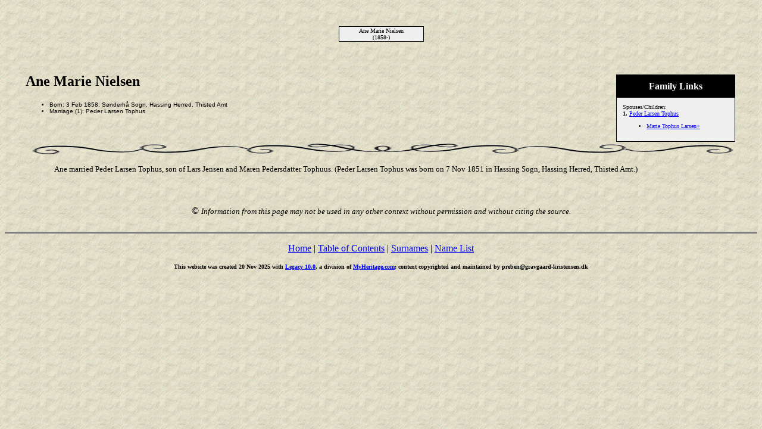

--- FILE ---
content_type: text/html
request_url: http://gravgaard.familyds.com/slaegt_en/10133.htm
body_size: 3444
content:
<!DOCTYPE HTML PUBLIC "-//W3C//DTD HTML 4.01 Transitional//EN">
<html>
<head>
<meta http-equiv="Content-Type" content="text/html; charset=windows-1252" />
<meta name="DESCRIPTION" content="Ane Marie Nielsen, born 3 Feb 1858 - Ancestors of Preben Gravgaard Kristensen">
<meta name="KEYWORDS" content="Genealogy, Ancestors, Family, Legacy Family Tree">
<meta name="GENERATOR" content="Created by Legacy 10.0, https://LegacyFamilyTree.com">
<title>Ancestors of Ane Marie Nielsen</title>
</head>

<body BGCOLOR="#FFFFFF" bgproperties=fixed  background="paper2.gif">
<div align=center>
<table width="580" height="10" align=center valign=top border="0">
<tr>
<td></td>
</tr>
<tr>
<table>
<tr>
<td></td>
</tr>
</table>
</tr>
<tr>
<td width="580" height="10" align=center valign=top><table border="0">
<tr>
<td width="290" height="10"><table>
<tr>
<td width="290" height="10"><table>
<tr>
<td width="139">
</tr>
</table>
</td>
</tr>
</table>
</td>
<td width="290" height="10"><table>
<tr>
<td width="290" height="10"><table>
<tr>
<td width="139">
</tr>
</table>
</td>
</tr>
</table>
</td>
</tr>
</table>
</td>
</tr>
<tr>
<td width="590" height="10" align=center valign=top><table cellSpacing=1 cellPadding=1 bgColor="black">
<tr>
<td width="139" bgcolor="#EFEFEF" align=center valign=top><font size="1">Ane Marie Nielsen
<br>
(1858-)</font></td>
</tr>
</table>
</td>
</tr>
</table>
<p>&nbsp;</p>
<table align=center width="95%">
<tr>
<td><table cellpadding="1" cellspacing="1" align=right>
<tr>
<td><table width="200" cellspacing="0" bgColor="black" cellpadding=1>
<tr>
<td><table width="100%" cellspacing="0" cellpadding="10">
<tr>
<td align=center bgcolor="#000000"><font color="#FFFFFF" size="3"
face=Arial,Helvetica, Sans Serif><b>
Family Links
</b></font></td>
</tr>
<tr>
<td bgcolor="#EFEFEF"><font size="1">
<p>Spouses/Children:
<br>
<strong>1. </strong><a href="./10132.htm">Peder Larsen Tophus</a>
<br>
<ul>
<li><a href="./10131.htm">Marie Tophus Larsen+</a></li>
</ul>
</font>
</td>
</tr>
</table>
</td>
</tr>
</table>
</td>
</tr>
</table>
<p><h2>Ane Marie Nielsen</h2><font face=Arial,Helvetica size=-2><ul>
<li>Born: 3 Feb 1858, Sønderhå Sogn, Hassing Herred, Thisted Amt</li>
<li>Marriage (1): Peder Larsen Tophus </li>
</ul></font>
<br clear=right>
<img src="scroll.gif" align=middle width="100%" height="20" border="0" alt=picture>
<p style="margin-left:0.5in"><font SIZE="-1">Ane married Peder Larsen Tophus, son of Lars Jensen and Maren Pedersdatter Tophuus. (Peder Larsen Tophus was born on 7 Nov 1851 in Hassing Sogn, Hassing Herred, Thisted Amt.)</font></p>
<br clear=right>
</td>
</tr>
</table>
</div>
<p>
<center>&copy; <em><font size="-1">Information from this page may not be used in any other context without permission and without citing the source.</font></em></center>
<br clear=right>
<div align=center>
<hr size=3 noshade>
<p><a href="http://www.gravgaard-kristensen.dk">Home</a> | <a href="./index.htm">Table of Contents</a> | <a href="surnames.htm">Surnames</a> | <a href="./names.htm">Name List</a></p>
<p><font size="1"><b>This website was created 20 Nov 2025 with <a HREF="https://LegacyFamilyTree.com">Legacy 10.0</a>, a division of <a HREF="https://www.myheritage.com/">MyHeritage.com</a>; content copyrighted and maintained by preben@gravgaard-kristensen.dk</font></b></p>
</div>
</body>
</html>
